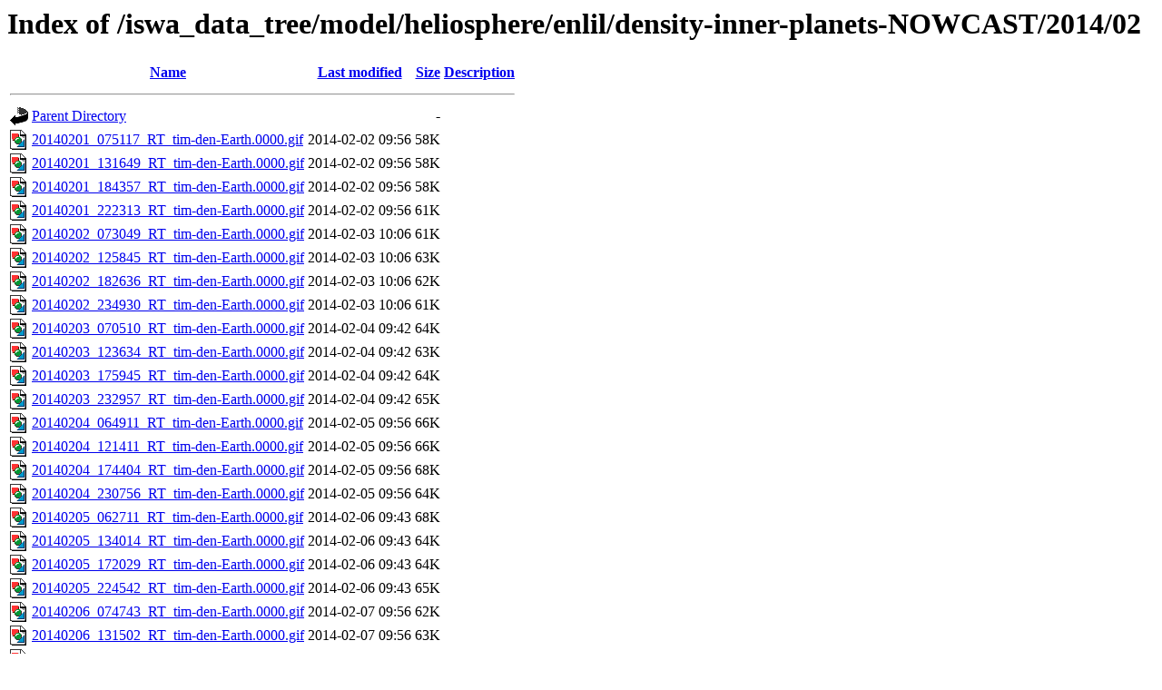

--- FILE ---
content_type: text/html;charset=ISO-8859-1
request_url: https://iswa.gsfc.nasa.gov/iswa_data_tree/model/heliosphere/enlil/density-inner-planets-NOWCAST/2014/02/
body_size: 29767
content:
<!DOCTYPE HTML PUBLIC "-//W3C//DTD HTML 3.2 Final//EN">
<html>
 <head>
  <title>Index of /iswa_data_tree/model/heliosphere/enlil/density-inner-planets-NOWCAST/2014/02</title>
 </head>
 <body>
<h1>Index of /iswa_data_tree/model/heliosphere/enlil/density-inner-planets-NOWCAST/2014/02</h1>
  <table>
   <tr><th valign="top"><img src="/icons/blank.gif" alt="[ICO]"></th><th><a href="?C=N;O=D">Name</a></th><th><a href="?C=M;O=A">Last modified</a></th><th><a href="?C=S;O=A">Size</a></th><th><a href="?C=D;O=A">Description</a></th></tr>
   <tr><th colspan="5"><hr></th></tr>
<tr><td valign="top"><img src="/icons/back.gif" alt="[PARENTDIR]"></td><td><a href="/iswa_data_tree/model/heliosphere/enlil/density-inner-planets-NOWCAST/2014/">Parent Directory</a></td><td>&nbsp;</td><td align="right">  - </td><td>&nbsp;</td></tr>
<tr><td valign="top"><img src="/icons/image2.gif" alt="[IMG]"></td><td><a href="20140201_075117_RT_tim-den-Earth.0000.gif">20140201_075117_RT_tim-den-Earth.0000.gif</a></td><td align="right">2014-02-02 09:56  </td><td align="right"> 58K</td><td>&nbsp;</td></tr>
<tr><td valign="top"><img src="/icons/image2.gif" alt="[IMG]"></td><td><a href="20140201_131649_RT_tim-den-Earth.0000.gif">20140201_131649_RT_tim-den-Earth.0000.gif</a></td><td align="right">2014-02-02 09:56  </td><td align="right"> 58K</td><td>&nbsp;</td></tr>
<tr><td valign="top"><img src="/icons/image2.gif" alt="[IMG]"></td><td><a href="20140201_184357_RT_tim-den-Earth.0000.gif">20140201_184357_RT_tim-den-Earth.0000.gif</a></td><td align="right">2014-02-02 09:56  </td><td align="right"> 58K</td><td>&nbsp;</td></tr>
<tr><td valign="top"><img src="/icons/image2.gif" alt="[IMG]"></td><td><a href="20140201_222313_RT_tim-den-Earth.0000.gif">20140201_222313_RT_tim-den-Earth.0000.gif</a></td><td align="right">2014-02-02 09:56  </td><td align="right"> 61K</td><td>&nbsp;</td></tr>
<tr><td valign="top"><img src="/icons/image2.gif" alt="[IMG]"></td><td><a href="20140202_073049_RT_tim-den-Earth.0000.gif">20140202_073049_RT_tim-den-Earth.0000.gif</a></td><td align="right">2014-02-03 10:06  </td><td align="right"> 61K</td><td>&nbsp;</td></tr>
<tr><td valign="top"><img src="/icons/image2.gif" alt="[IMG]"></td><td><a href="20140202_125845_RT_tim-den-Earth.0000.gif">20140202_125845_RT_tim-den-Earth.0000.gif</a></td><td align="right">2014-02-03 10:06  </td><td align="right"> 63K</td><td>&nbsp;</td></tr>
<tr><td valign="top"><img src="/icons/image2.gif" alt="[IMG]"></td><td><a href="20140202_182636_RT_tim-den-Earth.0000.gif">20140202_182636_RT_tim-den-Earth.0000.gif</a></td><td align="right">2014-02-03 10:06  </td><td align="right"> 62K</td><td>&nbsp;</td></tr>
<tr><td valign="top"><img src="/icons/image2.gif" alt="[IMG]"></td><td><a href="20140202_234930_RT_tim-den-Earth.0000.gif">20140202_234930_RT_tim-den-Earth.0000.gif</a></td><td align="right">2014-02-03 10:06  </td><td align="right"> 61K</td><td>&nbsp;</td></tr>
<tr><td valign="top"><img src="/icons/image2.gif" alt="[IMG]"></td><td><a href="20140203_070510_RT_tim-den-Earth.0000.gif">20140203_070510_RT_tim-den-Earth.0000.gif</a></td><td align="right">2014-02-04 09:42  </td><td align="right"> 64K</td><td>&nbsp;</td></tr>
<tr><td valign="top"><img src="/icons/image2.gif" alt="[IMG]"></td><td><a href="20140203_123634_RT_tim-den-Earth.0000.gif">20140203_123634_RT_tim-den-Earth.0000.gif</a></td><td align="right">2014-02-04 09:42  </td><td align="right"> 63K</td><td>&nbsp;</td></tr>
<tr><td valign="top"><img src="/icons/image2.gif" alt="[IMG]"></td><td><a href="20140203_175945_RT_tim-den-Earth.0000.gif">20140203_175945_RT_tim-den-Earth.0000.gif</a></td><td align="right">2014-02-04 09:42  </td><td align="right"> 64K</td><td>&nbsp;</td></tr>
<tr><td valign="top"><img src="/icons/image2.gif" alt="[IMG]"></td><td><a href="20140203_232957_RT_tim-den-Earth.0000.gif">20140203_232957_RT_tim-den-Earth.0000.gif</a></td><td align="right">2014-02-04 09:42  </td><td align="right"> 65K</td><td>&nbsp;</td></tr>
<tr><td valign="top"><img src="/icons/image2.gif" alt="[IMG]"></td><td><a href="20140204_064911_RT_tim-den-Earth.0000.gif">20140204_064911_RT_tim-den-Earth.0000.gif</a></td><td align="right">2014-02-05 09:56  </td><td align="right"> 66K</td><td>&nbsp;</td></tr>
<tr><td valign="top"><img src="/icons/image2.gif" alt="[IMG]"></td><td><a href="20140204_121411_RT_tim-den-Earth.0000.gif">20140204_121411_RT_tim-den-Earth.0000.gif</a></td><td align="right">2014-02-05 09:56  </td><td align="right"> 66K</td><td>&nbsp;</td></tr>
<tr><td valign="top"><img src="/icons/image2.gif" alt="[IMG]"></td><td><a href="20140204_174404_RT_tim-den-Earth.0000.gif">20140204_174404_RT_tim-den-Earth.0000.gif</a></td><td align="right">2014-02-05 09:56  </td><td align="right"> 68K</td><td>&nbsp;</td></tr>
<tr><td valign="top"><img src="/icons/image2.gif" alt="[IMG]"></td><td><a href="20140204_230756_RT_tim-den-Earth.0000.gif">20140204_230756_RT_tim-den-Earth.0000.gif</a></td><td align="right">2014-02-05 09:56  </td><td align="right"> 64K</td><td>&nbsp;</td></tr>
<tr><td valign="top"><img src="/icons/image2.gif" alt="[IMG]"></td><td><a href="20140205_062711_RT_tim-den-Earth.0000.gif">20140205_062711_RT_tim-den-Earth.0000.gif</a></td><td align="right">2014-02-06 09:43  </td><td align="right"> 68K</td><td>&nbsp;</td></tr>
<tr><td valign="top"><img src="/icons/image2.gif" alt="[IMG]"></td><td><a href="20140205_134014_RT_tim-den-Earth.0000.gif">20140205_134014_RT_tim-den-Earth.0000.gif</a></td><td align="right">2014-02-06 09:43  </td><td align="right"> 64K</td><td>&nbsp;</td></tr>
<tr><td valign="top"><img src="/icons/image2.gif" alt="[IMG]"></td><td><a href="20140205_172029_RT_tim-den-Earth.0000.gif">20140205_172029_RT_tim-den-Earth.0000.gif</a></td><td align="right">2014-02-06 09:43  </td><td align="right"> 64K</td><td>&nbsp;</td></tr>
<tr><td valign="top"><img src="/icons/image2.gif" alt="[IMG]"></td><td><a href="20140205_224542_RT_tim-den-Earth.0000.gif">20140205_224542_RT_tim-den-Earth.0000.gif</a></td><td align="right">2014-02-06 09:43  </td><td align="right"> 65K</td><td>&nbsp;</td></tr>
<tr><td valign="top"><img src="/icons/image2.gif" alt="[IMG]"></td><td><a href="20140206_074743_RT_tim-den-Earth.0000.gif">20140206_074743_RT_tim-den-Earth.0000.gif</a></td><td align="right">2014-02-07 09:56  </td><td align="right"> 62K</td><td>&nbsp;</td></tr>
<tr><td valign="top"><img src="/icons/image2.gif" alt="[IMG]"></td><td><a href="20140206_131502_RT_tim-den-Earth.0000.gif">20140206_131502_RT_tim-den-Earth.0000.gif</a></td><td align="right">2014-02-07 09:56  </td><td align="right"> 63K</td><td>&nbsp;</td></tr>
<tr><td valign="top"><img src="/icons/image2.gif" alt="[IMG]"></td><td><a href="20140206_184737_RT_tim-den-Earth.0000.gif">20140206_184737_RT_tim-den-Earth.0000.gif</a></td><td align="right">2014-02-07 09:56  </td><td align="right"> 66K</td><td>&nbsp;</td></tr>
<tr><td valign="top"><img src="/icons/image2.gif" alt="[IMG]"></td><td><a href="20140206_222741_RT_tim-den-Earth.0000.gif">20140206_222741_RT_tim-den-Earth.0000.gif</a></td><td align="right">2014-02-07 09:56  </td><td align="right"> 67K</td><td>&nbsp;</td></tr>
<tr><td valign="top"><img src="/icons/image2.gif" alt="[IMG]"></td><td><a href="20140207_073141_RT_tim-den-Earth.0000.gif">20140207_073141_RT_tim-den-Earth.0000.gif</a></td><td align="right">2014-02-08 09:46  </td><td align="right"> 64K</td><td>&nbsp;</td></tr>
<tr><td valign="top"><img src="/icons/image2.gif" alt="[IMG]"></td><td><a href="20140207_125713_RT_tim-den-Earth.0000.gif">20140207_125713_RT_tim-den-Earth.0000.gif</a></td><td align="right">2014-02-08 09:46  </td><td align="right"> 64K</td><td>&nbsp;</td></tr>
<tr><td valign="top"><img src="/icons/image2.gif" alt="[IMG]"></td><td><a href="20140207_182658_RT_tim-den-Earth.0000.gif">20140207_182658_RT_tim-den-Earth.0000.gif</a></td><td align="right">2014-02-08 09:46  </td><td align="right"> 67K</td><td>&nbsp;</td></tr>
<tr><td valign="top"><img src="/icons/image2.gif" alt="[IMG]"></td><td><a href="20140207_235140_RT_tim-den-Earth.0000.gif">20140207_235140_RT_tim-den-Earth.0000.gif</a></td><td align="right">2014-02-08 09:46  </td><td align="right"> 63K</td><td>&nbsp;</td></tr>
<tr><td valign="top"><img src="/icons/image2.gif" alt="[IMG]"></td><td><a href="20140208_071105_RT_tim-den-Earth.0000.gif">20140208_071105_RT_tim-den-Earth.0000.gif</a></td><td align="right">2014-02-09 09:47  </td><td align="right"> 63K</td><td>&nbsp;</td></tr>
<tr><td valign="top"><img src="/icons/image2.gif" alt="[IMG]"></td><td><a href="20140208_123701_RT_tim-den-Earth.0000.gif">20140208_123701_RT_tim-den-Earth.0000.gif</a></td><td align="right">2014-02-09 09:47  </td><td align="right"> 62K</td><td>&nbsp;</td></tr>
<tr><td valign="top"><img src="/icons/image2.gif" alt="[IMG]"></td><td><a href="20140208_180147_RT_tim-den-Earth.0000.gif">20140208_180147_RT_tim-den-Earth.0000.gif</a></td><td align="right">2014-02-09 09:47  </td><td align="right"> 59K</td><td>&nbsp;</td></tr>
<tr><td valign="top"><img src="/icons/image2.gif" alt="[IMG]"></td><td><a href="20140208_232958_RT_tim-den-Earth.0000.gif">20140208_232958_RT_tim-den-Earth.0000.gif</a></td><td align="right">2014-02-09 09:47  </td><td align="right"> 58K</td><td>&nbsp;</td></tr>
<tr><td valign="top"><img src="/icons/image2.gif" alt="[IMG]"></td><td><a href="20140209_064251_RT_tim-den-Earth.0000.gif">20140209_064251_RT_tim-den-Earth.0000.gif</a></td><td align="right">2014-02-10 15:48  </td><td align="right"> 59K</td><td>&nbsp;</td></tr>
<tr><td valign="top"><img src="/icons/image2.gif" alt="[IMG]"></td><td><a href="20140209_121028_RT_tim-den-Earth.0000.gif">20140209_121028_RT_tim-den-Earth.0000.gif</a></td><td align="right">2014-02-10 15:48  </td><td align="right"> 57K</td><td>&nbsp;</td></tr>
<tr><td valign="top"><img src="/icons/image2.gif" alt="[IMG]"></td><td><a href="20140209_173749_RT_tim-den-Earth.0000.gif">20140209_173749_RT_tim-den-Earth.0000.gif</a></td><td align="right">2014-02-10 15:48  </td><td align="right"> 58K</td><td>&nbsp;</td></tr>
<tr><td valign="top"><img src="/icons/image2.gif" alt="[IMG]"></td><td><a href="20140210_134019_RT_tim-den-Earth.0000.gif">20140210_134019_RT_tim-den-Earth.0000.gif</a></td><td align="right">2014-02-11 10:09  </td><td align="right"> 58K</td><td>&nbsp;</td></tr>
<tr><td valign="top"><img src="/icons/image2.gif" alt="[IMG]"></td><td><a href="20140210_171643_RT_tim-den-Earth.0000.gif">20140210_171643_RT_tim-den-Earth.0000.gif</a></td><td align="right">2014-02-11 10:09  </td><td align="right"> 58K</td><td>&nbsp;</td></tr>
<tr><td valign="top"><img src="/icons/image2.gif" alt="[IMG]"></td><td><a href="20140210_224647_RT_tim-den-Earth.0000.gif">20140210_224647_RT_tim-den-Earth.0000.gif</a></td><td align="right">2014-02-11 10:09  </td><td align="right"> 59K</td><td>&nbsp;</td></tr>
<tr><td valign="top"><img src="/icons/image2.gif" alt="[IMG]"></td><td><a href="20140211_060121_RT_tim-den-Earth.0000.gif">20140211_060121_RT_tim-den-Earth.0000.gif</a></td><td align="right">2014-02-12 09:44  </td><td align="right"> 60K</td><td>&nbsp;</td></tr>
<tr><td valign="top"><img src="/icons/image2.gif" alt="[IMG]"></td><td><a href="20140211_131612_RT_tim-den-Earth.0000.gif">20140211_131612_RT_tim-den-Earth.0000.gif</a></td><td align="right">2014-02-12 09:44  </td><td align="right"> 61K</td><td>&nbsp;</td></tr>
<tr><td valign="top"><img src="/icons/image2.gif" alt="[IMG]"></td><td><a href="20140211_165758_RT_tim-den-Earth.0000.gif">20140211_165758_RT_tim-den-Earth.0000.gif</a></td><td align="right">2014-02-12 09:44  </td><td align="right"> 61K</td><td>&nbsp;</td></tr>
<tr><td valign="top"><img src="/icons/image2.gif" alt="[IMG]"></td><td><a href="20140211_222300_RT_tim-den-Earth.0000.gif">20140211_222300_RT_tim-den-Earth.0000.gif</a></td><td align="right">2014-02-12 09:44  </td><td align="right"> 61K</td><td>&nbsp;</td></tr>
<tr><td valign="top"><img src="/icons/image2.gif" alt="[IMG]"></td><td><a href="20140212_073043_RT_tim-den-Earth.0000.gif">20140212_073043_RT_tim-den-Earth.0000.gif</a></td><td align="right">2014-02-13 05:10  </td><td align="right"> 59K</td><td>&nbsp;</td></tr>
<tr><td valign="top"><img src="/icons/image2.gif" alt="[IMG]"></td><td><a href="20140212_125525_RT_tim-den-Earth.0000.gif">20140212_125525_RT_tim-den-Earth.0000.gif</a></td><td align="right">2014-02-13 05:12  </td><td align="right"> 60K</td><td>&nbsp;</td></tr>
<tr><td valign="top"><img src="/icons/image2.gif" alt="[IMG]"></td><td><a href="20140212_182659_RT_tim-den-Earth.0000.gif">20140212_182659_RT_tim-den-Earth.0000.gif</a></td><td align="right">2014-02-13 05:13  </td><td align="right"> 64K</td><td>&nbsp;</td></tr>
<tr><td valign="top"><img src="/icons/image2.gif" alt="[IMG]"></td><td><a href="20140212_220739_RT_tim-den-Earth.0000.gif">20140212_220739_RT_tim-den-Earth.0000.gif</a></td><td align="right">2014-02-13 05:15  </td><td align="right"> 63K</td><td>&nbsp;</td></tr>
<tr><td valign="top"><img src="/icons/image2.gif" alt="[IMG]"></td><td><a href="20140213_070802_RT_tim-den-Earth.0000.gif">20140213_070802_RT_tim-den-Earth.0000.gif</a></td><td align="right">2014-02-14 09:44  </td><td align="right"> 63K</td><td>&nbsp;</td></tr>
<tr><td valign="top"><img src="/icons/image2.gif" alt="[IMG]"></td><td><a href="20140213_123649_RT_tim-den-Earth.0000.gif">20140213_123649_RT_tim-den-Earth.0000.gif</a></td><td align="right">2014-02-14 09:44  </td><td align="right"> 65K</td><td>&nbsp;</td></tr>
<tr><td valign="top"><img src="/icons/image2.gif" alt="[IMG]"></td><td><a href="20140213_180205_RT_tim-den-Earth.0000.gif">20140213_180205_RT_tim-den-Earth.0000.gif</a></td><td align="right">2014-02-14 09:44  </td><td align="right"> 65K</td><td>&nbsp;</td></tr>
<tr><td valign="top"><img src="/icons/image2.gif" alt="[IMG]"></td><td><a href="20140213_214327_RT_tim-den-Earth.0000.gif">20140213_214327_RT_tim-den-Earth.0000.gif</a></td><td align="right">2014-02-14 09:44  </td><td align="right"> 66K</td><td>&nbsp;</td></tr>
<tr><td valign="top"><img src="/icons/image2.gif" alt="[IMG]"></td><td><a href="20140214_064841_RT_tim-den-Earth.0000.gif">20140214_064841_RT_tim-den-Earth.0000.gif</a></td><td align="right">2014-02-15 09:45  </td><td align="right"> 67K</td><td>&nbsp;</td></tr>
<tr><td valign="top"><img src="/icons/image2.gif" alt="[IMG]"></td><td><a href="20140214_121210_RT_tim-den-Earth.0000.gif">20140214_121210_RT_tim-den-Earth.0000.gif</a></td><td align="right">2014-02-15 09:45  </td><td align="right"> 66K</td><td>&nbsp;</td></tr>
<tr><td valign="top"><img src="/icons/image2.gif" alt="[IMG]"></td><td><a href="20140214_173829_RT_tim-den-Earth.0000.gif">20140214_173829_RT_tim-den-Earth.0000.gif</a></td><td align="right">2014-02-15 09:45  </td><td align="right"> 69K</td><td>&nbsp;</td></tr>
<tr><td valign="top"><img src="/icons/image2.gif" alt="[IMG]"></td><td><a href="20140214_231044_RT_tim-den-Earth.0000.gif">20140214_231044_RT_tim-den-Earth.0000.gif</a></td><td align="right">2014-02-15 09:45  </td><td align="right"> 67K</td><td>&nbsp;</td></tr>
<tr><td valign="top"><img src="/icons/image2.gif" alt="[IMG]"></td><td><a href="20140215_062326_RT_tim-den-Earth.0000.gif">20140215_062326_RT_tim-den-Earth.0000.gif</a></td><td align="right">2014-02-16 09:42  </td><td align="right"> 64K</td><td>&nbsp;</td></tr>
<tr><td valign="top"><img src="/icons/image2.gif" alt="[IMG]"></td><td><a href="20140215_115055_RT_tim-den-Earth.0000.gif">20140215_115055_RT_tim-den-Earth.0000.gif</a></td><td align="right">2014-02-16 09:42  </td><td align="right"> 67K</td><td>&nbsp;</td></tr>
<tr><td valign="top"><img src="/icons/image2.gif" alt="[IMG]"></td><td><a href="20140215_171725_RT_tim-den-Earth.0000.gif">20140215_171725_RT_tim-den-Earth.0000.gif</a></td><td align="right">2014-02-16 09:42  </td><td align="right"> 69K</td><td>&nbsp;</td></tr>
<tr><td valign="top"><img src="/icons/image2.gif" alt="[IMG]"></td><td><a href="20140215_224518_RT_tim-den-Earth.0000.gif">20140215_224518_RT_tim-den-Earth.0000.gif</a></td><td align="right">2014-02-16 09:42  </td><td align="right"> 68K</td><td>&nbsp;</td></tr>
<tr><td valign="top"><img src="/icons/image2.gif" alt="[IMG]"></td><td><a href="20140216_060343_RT_tim-den-Earth.0000.gif">20140216_060343_RT_tim-den-Earth.0000.gif</a></td><td align="right">2014-02-17 09:45  </td><td align="right"> 66K</td><td>&nbsp;</td></tr>
<tr><td valign="top"><img src="/icons/image2.gif" alt="[IMG]"></td><td><a href="20140216_113158_RT_tim-den-Earth.0000.gif">20140216_113158_RT_tim-den-Earth.0000.gif</a></td><td align="right">2014-02-17 09:45  </td><td align="right"> 68K</td><td>&nbsp;</td></tr>
<tr><td valign="top"><img src="/icons/image2.gif" alt="[IMG]"></td><td><a href="20140216_165822_RT_tim-den-Earth.0000.gif">20140216_165822_RT_tim-den-Earth.0000.gif</a></td><td align="right">2014-02-17 09:45  </td><td align="right"> 66K</td><td>&nbsp;</td></tr>
<tr><td valign="top"><img src="/icons/image2.gif" alt="[IMG]"></td><td><a href="20140216_222944_RT_tim-den-Earth.0000.gif">20140216_222944_RT_tim-den-Earth.0000.gif</a></td><td align="right">2014-02-17 09:45  </td><td align="right"> 68K</td><td>&nbsp;</td></tr>
<tr><td valign="top"><img src="/icons/image2.gif" alt="[IMG]"></td><td><a href="20140217_054122_RT_tim-den-Earth.0000.gif">20140217_054122_RT_tim-den-Earth.0000.gif</a></td><td align="right">2014-02-18 09:45  </td><td align="right"> 64K</td><td>&nbsp;</td></tr>
<tr><td valign="top"><img src="/icons/image2.gif" alt="[IMG]"></td><td><a href="20140217_130132_RT_tim-den-Earth.0000.gif">20140217_130132_RT_tim-den-Earth.0000.gif</a></td><td align="right">2014-02-18 09:44  </td><td align="right"> 64K</td><td>&nbsp;</td></tr>
<tr><td valign="top"><img src="/icons/image2.gif" alt="[IMG]"></td><td><a href="20140217_163846_RT_tim-den-Earth.0000.gif">20140217_163846_RT_tim-den-Earth.0000.gif</a></td><td align="right">2014-02-18 09:44  </td><td align="right"> 65K</td><td>&nbsp;</td></tr>
<tr><td valign="top"><img src="/icons/image2.gif" alt="[IMG]"></td><td><a href="20140217_220301_RT_tim-den-Earth.0000.gif">20140217_220301_RT_tim-den-Earth.0000.gif</a></td><td align="right">2014-02-18 09:45  </td><td align="right"> 61K</td><td>&nbsp;</td></tr>
<tr><td valign="top"><img src="/icons/image2.gif" alt="[IMG]"></td><td><a href="20140218_052128_RT_tim-den-Earth.0000.gif">20140218_052128_RT_tim-den-Earth.0000.gif</a></td><td align="right">2014-02-19 09:45  </td><td align="right"> 64K</td><td>&nbsp;</td></tr>
<tr><td valign="top"><img src="/icons/image2.gif" alt="[IMG]"></td><td><a href="20140218_123928_RT_tim-den-Earth.0000.gif">20140218_123928_RT_tim-den-Earth.0000.gif</a></td><td align="right">2014-02-19 09:45  </td><td align="right"> 64K</td><td>&nbsp;</td></tr>
<tr><td valign="top"><img src="/icons/image2.gif" alt="[IMG]"></td><td><a href="20140218_180603_RT_tim-den-Earth.0000.gif">20140218_180603_RT_tim-den-Earth.0000.gif</a></td><td align="right">2014-02-19 09:45  </td><td align="right"> 63K</td><td>&nbsp;</td></tr>
<tr><td valign="top"><img src="/icons/image2.gif" alt="[IMG]"></td><td><a href="20140218_213855_RT_tim-den-Earth.0000.gif">20140218_213855_RT_tim-den-Earth.0000.gif</a></td><td align="right">2014-02-19 09:45  </td><td align="right"> 63K</td><td>&nbsp;</td></tr>
<tr><td valign="top"><img src="/icons/image2.gif" alt="[IMG]"></td><td><a href="20140219_065022_RT_tim-den-Earth.0000.gif">20140219_065022_RT_tim-den-Earth.0000.gif</a></td><td align="right">2014-02-20 09:50  </td><td align="right"> 65K</td><td>&nbsp;</td></tr>
<tr><td valign="top"><img src="/icons/image2.gif" alt="[IMG]"></td><td><a href="20140219_121650_RT_tim-den-Earth.0000.gif">20140219_121650_RT_tim-den-Earth.0000.gif</a></td><td align="right">2014-02-20 09:50  </td><td align="right"> 61K</td><td>&nbsp;</td></tr>
<tr><td valign="top"><img src="/icons/image2.gif" alt="[IMG]"></td><td><a href="20140219_174256_RT_tim-den-Earth.0000.gif">20140219_174256_RT_tim-den-Earth.0000.gif</a></td><td align="right">2014-02-20 09:51  </td><td align="right"> 60K</td><td>&nbsp;</td></tr>
<tr><td valign="top"><img src="/icons/image2.gif" alt="[IMG]"></td><td><a href="20140219_212247_RT_tim-den-Earth.0000.gif">20140219_212247_RT_tim-den-Earth.0000.gif</a></td><td align="right">2014-02-20 09:51  </td><td align="right"> 65K</td><td>&nbsp;</td></tr>
<tr><td valign="top"><img src="/icons/image2.gif" alt="[IMG]"></td><td><a href="20140220_062906_RT_tim-den-Earth.0000.gif">20140220_062906_RT_tim-den-Earth.0000.gif</a></td><td align="right">2014-02-21 09:46  </td><td align="right"> 67K</td><td>&nbsp;</td></tr>
<tr><td valign="top"><img src="/icons/image2.gif" alt="[IMG]"></td><td><a href="20140220_115107_RT_tim-den-Earth.0000.gif">20140220_115107_RT_tim-den-Earth.0000.gif</a></td><td align="right">2014-02-21 09:46  </td><td align="right"> 68K</td><td>&nbsp;</td></tr>
<tr><td valign="top"><img src="/icons/image2.gif" alt="[IMG]"></td><td><a href="20140220_172059_RT_tim-den-Earth.0000.gif">20140220_172059_RT_tim-den-Earth.0000.gif</a></td><td align="right">2014-02-21 09:46  </td><td align="right"> 68K</td><td>&nbsp;</td></tr>
<tr><td valign="top"><img src="/icons/image2.gif" alt="[IMG]"></td><td><a href="20140220_224955_RT_tim-den-Earth.0000.gif">20140220_224955_RT_tim-den-Earth.0000.gif</a></td><td align="right">2014-02-21 09:46  </td><td align="right"> 66K</td><td>&nbsp;</td></tr>
<tr><td valign="top"><img src="/icons/image2.gif" alt="[IMG]"></td><td><a href="20140221_060359_RT_tim-den-Earth.0000.gif">20140221_060359_RT_tim-den-Earth.0000.gif</a></td><td align="right">2014-02-22 09:45  </td><td align="right"> 68K</td><td>&nbsp;</td></tr>
<tr><td valign="top"><img src="/icons/image2.gif" alt="[IMG]"></td><td><a href="20140221_112925_RT_tim-den-Earth.0000.gif">20140221_112925_RT_tim-den-Earth.0000.gif</a></td><td align="right">2014-02-22 09:45  </td><td align="right"> 69K</td><td>&nbsp;</td></tr>
<tr><td valign="top"><img src="/icons/image2.gif" alt="[IMG]"></td><td><a href="20140221_170105_RT_tim-den-Earth.0000.gif">20140221_170105_RT_tim-den-Earth.0000.gif</a></td><td align="right">2014-02-22 09:45  </td><td align="right"> 69K</td><td>&nbsp;</td></tr>
<tr><td valign="top"><img src="/icons/image2.gif" alt="[IMG]"></td><td><a href="20140221_222441_RT_tim-den-Earth.0000.gif">20140221_222441_RT_tim-den-Earth.0000.gif</a></td><td align="right">2014-02-22 09:45  </td><td align="right"> 67K</td><td>&nbsp;</td></tr>
<tr><td valign="top"><img src="/icons/image2.gif" alt="[IMG]"></td><td><a href="20140222_054118_RT_tim-den-Earth.0000.gif">20140222_054118_RT_tim-den-Earth.0000.gif</a></td><td align="right">2014-02-23 09:18  </td><td align="right"> 68K</td><td>&nbsp;</td></tr>
<tr><td valign="top"><img src="/icons/image2.gif" alt="[IMG]"></td><td><a href="20140222_125845_RT_tim-den-Earth.0000.gif">20140222_125845_RT_tim-den-Earth.0000.gif</a></td><td align="right">2014-02-23 09:18  </td><td align="right"> 68K</td><td>&nbsp;</td></tr>
<tr><td valign="top"><img src="/icons/image2.gif" alt="[IMG]"></td><td><a href="20140222_163449_RT_tim-den-Earth.0000.gif">20140222_163449_RT_tim-den-Earth.0000.gif</a></td><td align="right">2014-02-23 09:18  </td><td align="right"> 67K</td><td>&nbsp;</td></tr>
<tr><td valign="top"><img src="/icons/image2.gif" alt="[IMG]"></td><td><a href="20140222_220202_RT_tim-den-Earth.0000.gif">20140222_220202_RT_tim-den-Earth.0000.gif</a></td><td align="right">2014-02-23 09:18  </td><td align="right"> 67K</td><td>&nbsp;</td></tr>
<tr><td valign="top"><img src="/icons/image2.gif" alt="[IMG]"></td><td><a href="20140223_051812_RT_tim-den-Earth.0000.gif">20140223_051812_RT_tim-den-Earth.0000.gif</a></td><td align="right">2014-02-24 09:18  </td><td align="right"> 67K</td><td>&nbsp;</td></tr>
<tr><td valign="top"><img src="/icons/image2.gif" alt="[IMG]"></td><td><a href="20140223_124043_RT_tim-den-Earth.0000.gif">20140223_124043_RT_tim-den-Earth.0000.gif</a></td><td align="right">2014-02-24 09:18  </td><td align="right"> 69K</td><td>&nbsp;</td></tr>
<tr><td valign="top"><img src="/icons/image2.gif" alt="[IMG]"></td><td><a href="20140223_161647_RT_tim-den-Earth.0000.gif">20140223_161647_RT_tim-den-Earth.0000.gif</a></td><td align="right">2014-02-24 09:18  </td><td align="right"> 68K</td><td>&nbsp;</td></tr>
<tr><td valign="top"><img src="/icons/image2.gif" alt="[IMG]"></td><td><a href="20140223_214058_RT_tim-den-Earth.0000.gif">20140223_214058_RT_tim-den-Earth.0000.gif</a></td><td align="right">2014-02-24 09:18  </td><td align="right"> 68K</td><td>&nbsp;</td></tr>
<tr><td valign="top"><img src="/icons/image2.gif" alt="[IMG]"></td><td><a href="20140224_045814_RT_tim-den-Earth.0000.gif">20140224_045814_RT_tim-den-Earth.0000.gif</a></td><td align="right">2014-02-25 09:59  </td><td align="right"> 65K</td><td>&nbsp;</td></tr>
<tr><td valign="top"><img src="/icons/image2.gif" alt="[IMG]"></td><td><a href="20140224_121444_RT_tim-den-Earth.0000.gif">20140224_121444_RT_tim-den-Earth.0000.gif</a></td><td align="right">2014-02-25 09:59  </td><td align="right"> 66K</td><td>&nbsp;</td></tr>
<tr><td valign="top"><img src="/icons/image2.gif" alt="[IMG]"></td><td><a href="20140224_174446_RT_tim-den-Earth.0000.gif">20140224_174446_RT_tim-den-Earth.0000.gif</a></td><td align="right">2014-02-25 09:59  </td><td align="right"> 67K</td><td>&nbsp;</td></tr>
<tr><td valign="top"><img src="/icons/image2.gif" alt="[IMG]"></td><td><a href="20140224_211929_RT_tim-den-Earth.0000.gif">20140224_211929_RT_tim-den-Earth.0000.gif</a></td><td align="right">2014-02-25 09:59  </td><td align="right"> 65K</td><td>&nbsp;</td></tr>
<tr><td valign="top"><img src="/icons/image2.gif" alt="[IMG]"></td><td><a href="20140225_062438_RT_tim-den-Earth.0000.gif">20140225_062438_RT_tim-den-Earth.0000.gif</a></td><td align="right">2014-02-26 09:18  </td><td align="right"> 64K</td><td>&nbsp;</td></tr>
<tr><td valign="top"><img src="/icons/image2.gif" alt="[IMG]"></td><td><a href="20140225_115053_RT_tim-den-Earth.0000.gif">20140225_115053_RT_tim-den-Earth.0000.gif</a></td><td align="right">2014-02-26 09:18  </td><td align="right"> 63K</td><td>&nbsp;</td></tr>
<tr><td valign="top"><img src="/icons/image2.gif" alt="[IMG]"></td><td><a href="20140225_172100_RT_tim-den-Earth.0000.gif">20140225_172100_RT_tim-den-Earth.0000.gif</a></td><td align="right">2014-02-26 09:18  </td><td align="right"> 62K</td><td>&nbsp;</td></tr>
<tr><td valign="top"><img src="/icons/image2.gif" alt="[IMG]"></td><td><a href="20140225_224850_RT_tim-den-Earth.0000.gif">20140225_224850_RT_tim-den-Earth.0000.gif</a></td><td align="right">2014-02-26 09:18  </td><td align="right"> 62K</td><td>&nbsp;</td></tr>
<tr><td valign="top"><img src="/icons/image2.gif" alt="[IMG]"></td><td><a href="20140226_060828_RT_tim-den-Earth.0000.gif">20140226_060828_RT_tim-den-Earth.0000.gif</a></td><td align="right">2014-02-27 09:25  </td><td align="right"> 62K</td><td>&nbsp;</td></tr>
<tr><td valign="top"><img src="/icons/image2.gif" alt="[IMG]"></td><td><a href="20140226_113000_RT_tim-den-Earth.0000.gif">20140226_113000_RT_tim-den-Earth.0000.gif</a></td><td align="right">2014-02-27 09:25  </td><td align="right"> 60K</td><td>&nbsp;</td></tr>
<tr><td valign="top"><img src="/icons/image2.gif" alt="[IMG]"></td><td><a href="20140226_170102_RT_tim-den-Earth.0000.gif">20140226_170102_RT_tim-den-Earth.0000.gif</a></td><td align="right">2014-02-27 09:25  </td><td align="right"> 63K</td><td>&nbsp;</td></tr>
<tr><td valign="top"><img src="/icons/image2.gif" alt="[IMG]"></td><td><a href="20140226_222319_RT_tim-den-Earth.0000.gif">20140226_222319_RT_tim-den-Earth.0000.gif</a></td><td align="right">2014-02-27 09:25  </td><td align="right"> 61K</td><td>&nbsp;</td></tr>
<tr><td valign="top"><img src="/icons/image2.gif" alt="[IMG]"></td><td><a href="20140227_054036_RT_tim-den-Earth.0000.gif">20140227_054036_RT_tim-den-Earth.0000.gif</a></td><td align="right">2014-02-28 09:25  </td><td align="right"> 63K</td><td>&nbsp;</td></tr>
<tr><td valign="top"><img src="/icons/image2.gif" alt="[IMG]"></td><td><a href="20140227_111206_RT_tim-den-Earth.0000.gif">20140227_111206_RT_tim-den-Earth.0000.gif</a></td><td align="right">2014-02-28 09:25  </td><td align="right"> 64K</td><td>&nbsp;</td></tr>
<tr><td valign="top"><img src="/icons/image2.gif" alt="[IMG]"></td><td><a href="20140227_182830_RT_tim-den-Earth.0000.gif">20140227_182830_RT_tim-den-Earth.0000.gif</a></td><td align="right">2014-02-28 09:25  </td><td align="right"> 68K</td><td>&nbsp;</td></tr>
<tr><td valign="top"><img src="/icons/image2.gif" alt="[IMG]"></td><td><a href="20140227_220150_RT_tim-den-Earth.0000.gif">20140227_220150_RT_tim-den-Earth.0000.gif</a></td><td align="right">2014-02-28 09:25  </td><td align="right"> 63K</td><td>&nbsp;</td></tr>
<tr><td valign="top"><img src="/icons/image2.gif" alt="[IMG]"></td><td><a href="20140228_070717_RT_tim-den-Earth.0000.gif">20140228_070717_RT_tim-den-Earth.0000.gif</a></td><td align="right">2014-03-01 09:48  </td><td align="right"> 63K</td><td>&nbsp;</td></tr>
<tr><td valign="top"><img src="/icons/image2.gif" alt="[IMG]"></td><td><a href="20140228_123628_RT_tim-den-Earth.0000.gif">20140228_123628_RT_tim-den-Earth.0000.gif</a></td><td align="right">2014-03-01 09:48  </td><td align="right"> 63K</td><td>&nbsp;</td></tr>
<tr><td valign="top"><img src="/icons/image2.gif" alt="[IMG]"></td><td><a href="20140228_180339_RT_tim-den-Earth.0000.gif">20140228_180339_RT_tim-den-Earth.0000.gif</a></td><td align="right">2014-03-01 09:48  </td><td align="right"> 62K</td><td>&nbsp;</td></tr>
<tr><td valign="top"><img src="/icons/image2.gif" alt="[IMG]"></td><td><a href="20140228_214700_RT_tim-den-Earth.0000.gif">20140228_214700_RT_tim-den-Earth.0000.gif</a></td><td align="right">2014-03-01 09:48  </td><td align="right"> 63K</td><td>&nbsp;</td></tr>
   <tr><th colspan="5"><hr></th></tr>
</table>
</body></html>
